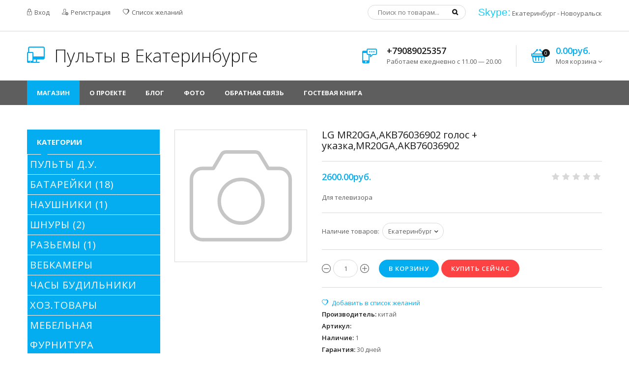

--- FILE ---
content_type: text/html; charset=UTF-8
request_url: http://pultekb.ru/shop/5780/desc/lg-mr20ga-akb76036902-golos-ukazka-mr20ga-akb76036902
body_size: 12715
content:
<html>
 <head>
 <meta charset="utf-8">
 <meta name="viewport" content="width=device-width, initial-scale=1, maximum-scale=1">
 
 <title>LG MR20GA,AKB76036902 голос + указка,MR20GA,AKB76036902</title>
 <link type="text/css" rel="StyleSheet" href="/_st/my.css" />
 
 <link rel='stylesheet' href='//fonts.googleapis.com/css?family=Open+Sans:300italic,400italic,600italic,700italic,800italic,700,300,600,800,400&subset=latin,cyrillic'>
 <link rel="stylesheet" href="/css/font-awesome.min.css">
 <link rel="stylesheet" href="/css/pe-media-icons.css">
 <link rel="stylesheet" href="/css/helper.css">
 <link rel="stylesheet" href="/css/animate.css"> 
 <link rel="stylesheet" href="/css/owl.carousel.css">
 <script>
 var _ucoz_uriId = '5780',
 _ucoz_pageId = 'entry',
 _ucoz_moduleId = 'shop',
 _ucoz_date = '18.01.2026';
 </script>
 
	<link rel="stylesheet" href="/.s/src/base.min.css" />
	<link rel="stylesheet" href="/.s/src/layer2.min.css" />

	<script src="/.s/src/jquery-1.12.4.min.js"></script>
	
	<script src="/.s/src/uwnd.min.js"></script>
	<script src="//s761.ucoz.net/cgi/uutils.fcg?a=uSD&ca=2&ug=999&isp=1&r=0.766763342472533"></script>
	<link rel="stylesheet" href="/.s/src/ulightbox/ulightbox.min.css" />
	<script src="/.s/src/ulightbox/ulightbox.min.js"></script>
	<script src="/.s/src/shop_utils.js"></script>
	<script async defer src="https://www.google.com/recaptcha/api.js?onload=reCallback&render=explicit&hl=ru"></script>
	<script>
/* --- UCOZ-JS-DATA --- */
window.uCoz = {"module":"shop","shop_price_separator":"","ver":1,"country":"US","language":"ru","mf":"0pult44","sh_curr_def":2,"site":{"id":"0pult44","host":"pult44.ucoz.ru","domain":"pultekb.ru"},"uLightboxType":1,"sign":{"3129":"Доступ запрещён. Истёк период сессии.","7253":"Начать слайд-шоу","10075":"Обязательны для выбора","7252":"Предыдущий","3300":"Ошибка","7254":"Изменить размер","5458":"Следующий","3238":"Опции","3125":"Закрыть","5255":"Помощник","3255":"Сохранить","210178":"Замечания","7287":"Перейти на страницу с фотографией.","7251":"Запрошенный контент не может быть загружен. Пожалуйста, попробуйте позже."},"sh_curr":{"2":{"rate":1,"code":"RUR","name":"Рубли","default":1,"dpos":0,"disp":"руб."}},"shop_price_f":["%01.2f",""],"sh_goods":{"5780":{"old_price":"0.00","price":"2600.00","imgs":["/.s/img/sh/nf150.svg"]}},"layerType":2,"ssid":"505514251477101423326"};
/* --- UCOZ-JS-CODE --- */

		function eRateEntry(select, id, a = 65, mod = 'shop', mark = +select.value, path = '', ajax, soc) {
			if (mod == 'shop') { path = `/${ id }/edit`; ajax = 2; }
			( !!select ? confirm(select.selectedOptions[0].textContent.trim() + '?') : true )
			&& _uPostForm('', { type:'POST', url:'/' + mod + path, data:{ a, id, mark, mod, ajax, ...soc } });
		}

		function updateRateControls(id, newRate) {
			let entryItem = self['entryID' + id] || self['comEnt' + id];
			let rateWrapper = entryItem.querySelector('.u-rate-wrapper');
			if (rateWrapper && newRate) rateWrapper.innerHTML = newRate;
			if (entryItem) entryItem.querySelectorAll('.u-rate-btn').forEach(btn => btn.remove())
		}
checkNumber_header = 'Замечания';
		checkNumber_err = 'Опции<ul>%err_msg%</ul>Обязательны для выбора';
function loginPopupForm(params = {}) { new _uWnd('LF', ' ', -250, -100, { closeonesc:1, resize:1 }, { url:'/index/40' + (params.urlParams ? '?'+params.urlParams : '') }) }
function reCallback() {
		$('.g-recaptcha').each(function(index, element) {
			element.setAttribute('rcid', index);
			
		if ($(element).is(':empty') && grecaptcha.render) {
			grecaptcha.render(element, {
				sitekey:element.getAttribute('data-sitekey'),
				theme:element.getAttribute('data-theme'),
				size:element.getAttribute('data-size')
			});
		}
	
		});
	}
	function reReset(reset) {
		reset && grecaptcha.reset(reset.previousElementSibling.getAttribute('rcid'));
		if (!reset) for (rel in ___grecaptcha_cfg.clients) grecaptcha.reset(rel);
	}
/* --- UCOZ-JS-END --- */
</script>

	<style>.UhideBlock{display:none; }</style><link rel="stylesheet" href="/_st/shop.css" /><script src="/.s/src/shop.js"></script><style>
				@font-face {
					font-family: "FontAwesome";
					font-style: normal;
					font-weight: normal;
					src: url("/.s/src/panel-v2/fonts/fontawesome-webfont.eot?#iefix&v=4.3.0") format("embedded-opentype"), url("/.s/src/panel-v2/fonts/fontawesome-webfont.woff2?v=4.3.0") format("woff2"), url("/.s/src/panel-v2/fonts/fontawesome-webfont.woff?v=4.3.0") format("woff"), url("/.s/src/panel-v2/fonts/fontawesome-webfont.ttf?v=4.3.0") format("truetype"), url("/.s/src/panel-v2/fonts/fontawesome-webfont.svg?v=4.3.0#fontawesomeregular") format("svg");
				}
			</style>
</head>
 <body id="body">
 <script src="/js/plugins.js"></script>
 <script src="/js/scripts.js"></script>
 
 <div id="loader"></div>
 <div id="wrapper">
 
 <!--U1AHEADER1Z--><div id="top" data-animated="fadeInUp">
 <div class="cnt oh">
 <div class="top-left oh">
 
 <a href="javascript:;" rel="nofollow" onclick="loginPopupForm(); return false;"><span class="pe-mi-lock"></span> Вход</a>
 <a href="/index/3"><span class="pe-mi-add-user"></span> Регистрация</a>
 
 <a href="/shop/wishlist"><span class="pe-mi-love"></span> Список желаний</a>
 </div>
 <div class="top-right oh">
 <div id="search">
 <form id="search-form" onsubmit="this.sfSbm.disabled=true" method="post" action="/shop/search">
 <input type="text" class="search_keyword" name="query" placeholder="Поиск по товарам...">
 <input type="submit" class="search_submit" value="" name="sfSbm">
 </form>
 </div>
<a><span style="font-size:16.0pt;font-family:Arial;color:#18ccf5">Skype:</span></a> <font color="#1882ed"><a href="skype:bvn230771" title="кликните для звонка по Skype в Екатеринбурге">Екатеринбург</a></font> <a> - </a> <span style="color: rgb(24, 130, 237);"><a href="skype:bvn23071971" title="кликните для звонка по Skype в Новоуральске ">Новоуральск</a></span>
 </div>
 </div>
 </div>

 <header id="header" data-animated="fadeInUp">
 <div class="cnt clr">
 <div id="logo" class="oh">
 <a href="/">
 <span class="pe-mi-devices"></span> Пульты в Екатеринбурге
 </a>
 </div>
 <div class="header-right">
 <div class="hPhone">
 <span class="hPhone-icon pe-mi-message"></span>
 <div class="hPhone-cnt">
 <b>+79089025357</b><br>
 Работаем ежедневно с 11.00 — 20.00
 </div>
 </div>
 
 <div class="hCart">
 <div id="shop-basket"><div class="hCart-icon">
 <span class="pe-mi-basket"></span>
 <i>0</i>
</div>
<div class="hCart-cnt">
 <div class="hCart-details">
 <span>0.00руб.</span><br>
 Моя корзина <i class="fa fa-angle-down"></i>
 </div>
 <div class="cart-body">
 
 Ваша корзина пуста
 
 </div>
</div>

<script language="Javascript"><!--
 var lock_buttons = 0;
 
 function clearBasket(){
 if(lock_buttons) return false; else lock_buttons = 1;
 var el = $('#shop-basket');
 if(el.length){ var g=document.createElement("div"); $(g).addClass('myWinGrid').attr("id",'shop-basket-fade').css({"left":"0","top":"0","position":"absolute","border":"#CCCCCC 1px solid","width":$(el).width()+'px',"height":$(el).height()+'px',"z-index":5}).hide().bind('mousedown',function(e){e.stopPropagation();e.preventDefault();_uWnd.globalmousedown();}).html('<div class="myWinLoad" style="margin:5px;"></div>'); $(el).append(g); $(g).show(); }
 _uPostForm('',{type:'POST',url:'/shop/basket',data:{'mode':'clear'}});
 ga_event('basket_clear');
 return false;
 }
 
 function removeBasket(id){
 if(lock_buttons) return false; else lock_buttons = 1;
 $('#basket-item-'+id+' .sb-func').removeClass('remove').addClass('myWinLoadS').attr('title','');
 _uPostForm('',{type:'POST',url:'/shop/basket',data:{'mode':'del', 'id':id}});
 return false;
 }
 
 function add2Basket(id,pref){
 if(lock_buttons) return false; else lock_buttons = 1;
 var opt = new Array();
 var err_msg = '';
 $('#b'+pref+'-'+id+'-basket').attr('disabled','disabled');
 $('#'+pref+'-'+id+'-basket').removeClass('done').removeClass('err').removeClass('add').addClass('wait').attr('title','');
 $('#'+pref+'-'+id+'-options-selectors').find('input:checked, select').each(function(){
 opt.push(this.id.split('-')[3]+(this.value !== '' ? '-'+this.value :''));
 
 if(this.value !== ''){
 opt.push(this.id.split('-')[3]+(this.value !== '' ? '-'+this.value :''));
 }else{
 err_msg += '<li>'+$(this).parent().parent().find('span.opt').html().replace(':', '')+'</li>';
 }
 });
 
 if(err_msg == ''){
 _uPostForm('',{type:'POST',url:'/shop/basket',data:{'mode':'add', 'id':id, 'pref':pref, 'opt':opt.join(':'), 'cnt':$('#q'+pref+'-'+id+'-basket').attr('value')}});
 ga_event('basket_add');
 }else{
 lock_buttons = 0;
 shop_alert('<div class="MyWinError">Опции<ul>'+err_msg+'</ul>обязательны для выбора</div>','Замечания','warning',350,100,{tm:8000,align:'left',icon:'//s19.ucoz.net/img/icon/warning.png', 'onclose': function(){ $('#b'+pref+'-'+id+'-basket').removeAttr('disabled'); $('#'+pref+'-'+id+'-basket').removeClass('wait').addClass('add'); }});
 }
 return false;
 }
 
 function buyNow(id,pref){
 if(lock_buttons) return false; else lock_buttons = 1;
 var opt = new Array();
 var err_msg = '';
 $('#b'+pref+'-'+id+'-buynow').attr('disabled','disabled');
 $('#'+pref+'-'+id+'-buynow').removeClass('done').removeClass('err').removeClass('now').addClass('wait').attr('title','');
 $('#'+pref+'-'+id+'-options-selectors').find('input:checked, select').each(function(){
 if(this.value !== ''){
 opt.push(this.id.split('-')[3]+'-'+this.value);
 }else{
 err_msg += '<li>'+$(this).parent().parent().find('span.opt').html().replace(':', '')+'</li>';
 }
 });
 if(err_msg == ''){
 _uPostForm('',{type:'POST',url:'/shop/basket',data:{'mode':'add', 'id':id, 'pref':pref, 'opt':opt.join(':'), 'cnt':$('#q'+pref+'-'+id+'-basket').attr('value'), 'now':1}});
 ga_event('basket_buynow');
 }else{
 lock_buttons = 0;
 shop_alert('<div class="MyWinError">Опции<ul>'+err_msg+'</ul>обязательны для выбора</div>','Замечания','warning',350,100,{tm:8000,align:'left',icon:'//s19.ucoz.net/img/icon/warning.png', 'onclose': function(){ $('#b'+pref+'-'+id+'-buynow').removeAttr('disabled'); $('#'+pref+'-'+id+'-buynow').removeClass('wait').addClass('add'); }});
 }
 
 return false;
 }
 //--></script></div>
 </div>
 
 </div>
 </div>
 </header><!--/U1AHEADER1Z-->
 
 <nav id="nav" data-animated="fadeInUp">
 <div class="cnt">
 <!-- <sblock_nmenu> -->
 <!-- <bc> --><div id="uNMenuDiv1" class="uMenuV"><ul class="uMenuRoot">
<li><a class=" uMenuItemA" href="/shop" ><span>МАГАЗИН</span></a></li>
<li><a  href="/index/0-2" ><span>О ПРОЕКТЕ</span></a></li>
<li><a  href="/blog" ><span>БЛОГ</span></a></li>
<li><a  href="/photo" ><span>ФОТО</span></a></li>
<li><a  href="/index/0-3" ><span>ОБРАТНАЯ СВЯЗЬ</span></a></li>
<li><a  href="/gb" ><span>ГОСТЕВАЯ КНИГА</span></a></li></ul></div><!-- </bc> -->
 <!-- </sblock_nmenu> -->
 <span class="menu-icon"><i class="fa fa-bars"></i> Меню сайта</span>
 </div>
 </nav>
 
 <div id="middle">
 <div class="cnt clr">
 
 <!-- <middle> -->
 <div id="content">
 <!-- <body> -->
 <div class="good-top oh">
 <div class="good-images">
 <script>
//['original_img_url','org_width','org_height','resized_img_url','res_width','res_height','img_alt','img_title']
var allEntImgs5780=[["/.s/img/sh/nf150.svg",0,0,"/.s/img/sh/nf150.svg",990,990,null,null,null,null,null]]</script>
 <script type="text/javascript">
 function _bldCont(indx){
 var bck=indx-1;var nxt=indx+1;
 if (bck<0){bck = allEntImgs5780.length-1;}
 if (nxt>=allEntImgs5780.length){nxt=0;}
 var imgs='';
 if (allEntImgs5780.length>1){
 for (var i=0;i<allEntImgs5780.length;i++){var img=i+1;
 if(allEntImgs5780[i][0].length<1){continue;}
 if (i==indx){imgs += '<b class="pgSwchA">'+img+'</b> ';}
 else {imgs += '<a class="pgSwch" href="javascript://" rel="nofollow" onclick="_bldCont('+i+');return false;">'+img+'</a> ';}
 }
 imgs = '<div align="center" style="padding:8px 0 5px 0;white-space:nowrap;overflow:auto;overflow-x:auto;overflow-y:hidden;"><a class="pgSwch" href="javascript://" rel="nofollow" onclick="_bldCont('+bck+');return false;">&laquo; Back</a> '+imgs+'<a class="pgSwch" href="javascript://" rel="nofollow" onclick="_bldCont('+nxt+');return false;">Next &raquo;</a> </div> ';}
 var hght = parseInt(allEntImgs5780[indx][2]); if ($.browser.msie) { hght += 28; };
 _picsCont = '<div id="_prCont" style="position:relative;"><img alt="" border="0" src="' + allEntImgs5780[indx][0] + '"/>'+imgs+'</div>';
 new _uWnd('wnd_prv', "Изображения товара", 10, 10, { waitimages:300000, autosizewidth:1, hideonresize:1, autosize:1, fadetype:1, closeonesc:1, align:'center', min:0, max:0, resize:1 }, _picsCont);
 }
 </script>
 
 <span class="item-new" data-date="20.03.2024">new</span>
 
 
 <img alt="" src="/.s/img/sh/nf150.svg" class="big gphoto" onclick="_bldCont1(5780, this.getAttribute('idx'));" id="ipreview" idx="0" title="Кликните для увеличения изображения">
 
 <div class="oh">
 
 
 
 
 
 
 
 
  
 </div>
 </div>
 <div class="good-info">
 <h1 class="good-title">LG MR20GA,AKB76036902 голос + указка,MR20GA,AKB76036902</h1>
 <div class="oh">
 <div class="good-price"><b><span class="id-good-5780-price">2600.00руб.</span></b> <s></s></div>
 <div class="good-rate">
 
		<style type="text/css">
			.u-star-rating-21 { list-style:none; margin:0px; padding:0px; width:105px; height:21px; position:relative; background: url('/img/rate2.png') top left repeat-x }
			.u-star-rating-21 li{ padding:0px; margin:0px; float:left }
			.u-star-rating-21 li a { display:block;width:21px;height: 21px;line-height:21px;text-decoration:none;text-indent:-9000px;z-index:20;position:absolute;padding: 0px;overflow:hidden }
			.u-star-rating-21 li a:hover { background: url('/img/rate2.png') left center;z-index:2;left:0px;border:none }
			.u-star-rating-21 a.u-one-star { left:0px }
			.u-star-rating-21 a.u-one-star:hover { width:21px }
			.u-star-rating-21 a.u-two-stars { left:21px }
			.u-star-rating-21 a.u-two-stars:hover { width:42px }
			.u-star-rating-21 a.u-three-stars { left:42px }
			.u-star-rating-21 a.u-three-stars:hover { width:63px }
			.u-star-rating-21 a.u-four-stars { left:63px }
			.u-star-rating-21 a.u-four-stars:hover { width:84px }
			.u-star-rating-21 a.u-five-stars { left:84px }
			.u-star-rating-21 a.u-five-stars:hover { width:105px }
			.u-star-rating-21 li.u-current-rating { top:0 !important; left:0 !important;margin:0 !important;padding:0 !important;outline:none;background: url('/img/rate2.png') left bottom;position: absolute;height:21px !important;line-height:21px !important;display:block;text-indent:-9000px;z-index:1 }
		</style><script>
			var usrarids = {};
			function ustarrating(id, mark) {
				if (!usrarids[id]) {
					usrarids[id] = 1;
					$(".u-star-li-"+id).hide();
					_uPostForm('', { type:'POST', url:`/shop/${ id }/edit`, data:{ a:65, id, mark, mod:'shop', ajax:'2' } })
				}
			}
		</script><ul id="uStarRating5780" class="uStarRating5780 u-star-rating-21" title="Рейтинг: 0.0/0">
			<li id="uCurStarRating5780" class="u-current-rating uCurStarRating5780" style="width:0%;"></li></ul>
 </div>
 </div>
 <div class="good-brief">
 Для телевизора
 </div>
 <div class="good-options">
 <ul class="shop-options" id="id-5780-options-selectors"><li id="id-5780-oitem-1">
						<span class="opt">Наличие товаров:</span>
						<span class="val"><select id="id-5780-oval-1" class="shop-options-s " onChange="shopChangeGoodsOpt('/shop/5780/desc/lg-mr20ga-akb76036902-golos-ukazka-mr20ga-akb76036902', 'id', '5780', this)"><option class="0" value="0" data-o-val="0">
							Екатеринбург
						</option><option class="0" value="1" data-o-val="0">
							Новоуральск
						</option></select></span>
					</li></ul>
 </div>
 <div class="good-buttons">
 <div class="to-basket oh"> 
 <input type="text" id="qid-5780-basket" value="1" size="3" onfocus="this.select()" oninput="return checkNumber(this, event, '1');"><input type="button" id="bid-5780-basket" onclick="add2Basket('5780','id');" value="В корзину">
 <input id="buy-now" type="button" onclick="buyNow('5780','id');" value="Купить сейчас">
 </div>
 </div>
 <div class="good-more">
 <div id="id-5780-wish" class="wish wadd" onclick="wishlist(this);" title="Добавить в список желаний"></div>
 <ul class="shop-options" id="id-5780-options">
 <li><span class="opt"><!--<s4379>-->Производитель<!--</s>-->:</span> <span class="val">китай</span></li>
 <li><span class="opt"><!--<s4749>-->Артикул<!--</s>-->:</span> <span class="val art"> </span></li>
 <li><span class="opt"><!--<s4377>-->Наличие<!--</s>-->:</span> <span class="val stock">1</span></li>
 <li><span class="opt"><!--<s4376>-->Гарантия<!--</s>-->:</span> <span class="val">30 дней</span></li>
 <li><span class="opt"><!--<s4750>-->Единица<!--</s>-->:</span> <span class="val">шт</span></li>
 
 
 Теги: <noindex><a href="/search/50FU-FDVB/" rel="nofollow" class="eTag">50FU-FDVB</a>, <a href="/search/HORION%2055FU-FDVB/" rel="nofollow" class="eTag">HORION 55FU-FDVB</a>, <a href="/search/ERGO%2055WUS9000/" rel="nofollow" class="eTag">ERGO 55WUS9000</a>, <a href="/search/LED-50UD71/" rel="nofollow" class="eTag">LED-50UD71</a>, <a href="/search/55WUS9000/" rel="nofollow" class="eTag">55WUS9000</a>, <a href="/search/65FU-FDVB/" rel="nofollow" class="eTag">65FU-FDVB</a>, <a href="/search/LG%20MR20GA/" rel="nofollow" class="eTag">LG MR20GA</a>, <a href="/search/55FU-FDVB/" rel="nofollow" class="eTag">55FU-FDVB</a>, <a href="/search/HORION%2050FU-FDVB/" rel="nofollow" class="eTag">HORION 50FU-FDVB</a>, <a href="/search/55UD81/" rel="nofollow" class="eTag">55UD81</a>, <a href="/search/50UD71/" rel="nofollow" class="eTag">50UD71</a>, <a href="/search/ERGO%2065WUS9000/" rel="nofollow" class="eTag">ERGO 65WUS9000</a>, <a href="/search/LED-55UD81/" rel="nofollow" class="eTag">LED-55UD81</a>, <a href="/search/MR20GA/" rel="nofollow" class="eTag">MR20GA</a>, <a href="/search/43WUS9000/" rel="nofollow" class="eTag">43WUS9000</a>, <a href="/search/AKB76036902/" rel="nofollow" class="eTag">AKB76036902</a>, <a href="/search/AKB76036902%20%D0%B3%D0%BE%D0%BB%D0%BE%D1%81%20%2B%20%D1%83%D0%BA%D0%B0%D0%B7%D0%BA%D0%B0/" rel="nofollow" class="eTag">AKB76036902 голос + указка</a>, <a href="/search/ERGO%2043WUS9000/" rel="nofollow" class="eTag">ERGO 43WUS9000</a>, <a href="/search/65WUS9000/" rel="nofollow" class="eTag">65WUS9000</a>, <a href="/search/HORION%2065FU-FDVB/" rel="nofollow" class="eTag">HORION 65FU-FDVB</a></noindex>
 </ul>
 </div>
 </div>
 </div>
 
 
 <div class="good-tabs">
 <div>
 <span>Описание</span>
 <span>Отзывы</span>
 <span>Изображения</span>
 </div>
 <ul>
 <li>
 <div>
<div style="display: inline !important; ">
<div style="display: inline !important; "><b><font size="3"><b><font size="3"><b><font size="3">Данный пульт подходит к следующим моделям телевизоров:</font></b></font></b></font></b></div>
</div>
<div><b><font size="3">ERGO 43WUS9000<br>ERGO 55WUS9000<br>ERGO 65WUS9000<br>HORION 50FU-FDVB<br>HORION 55FU-FDVB<br>HORION 65FU-FDVB<br>YASIN 50UD71<br>YASIN 55UD81<br>YASIN LED-50UD71<br>YASIN LED-55UD81<br></font></b></div>
</div>
 </li>
 <li>
 
 
 <table border="0" cellpadding="0" cellspacing="0" width="100%">
 <tr><td width="60%" height="25"><!--<s5183>-->Всего комментариев<!--</s>-->: <b>0</b></td><td align="right" height="25"></td></tr>
 <tr><td colspan="2"><script>
				function spages(p, link) {
					document.location.href = '/shop/5780/comm/lg-mr20ga-akb76036902-golos-ukazka-mr20ga-akb76036902'+(parseInt(p)>1 ? ';'+p : '');
				}
			</script>
			<div id="comments"></div>
			<div id="newEntryT"></div>
			<div id="allEntries"></div>
			<div id="newEntryB"></div><script>
			
		Object.assign(uCoz.spam ??= {}, {
			config : {
				scopeID  : 0,
				idPrefix : 'comEnt',
			},
			sign : {
				spam            : 'Спам',
				notSpam         : 'Не спам',
				hidden          : 'Спам-сообщение скрыто.',
				shown           : 'Спам-сообщение показано.',
				show            : 'Показать',
				hide            : 'Скрыть',
				admSpam         : 'Разрешить жалобы',
				admSpamTitle    : 'Разрешить пользователям сайта помечать это сообщение как спам',
				admNotSpam      : 'Это не спам',
				admNotSpamTitle : 'Пометить как не-спам, запретить пользователям жаловаться на это сообщение',
			},
		})
		
		uCoz.spam.moderPanelNotSpamClick = function(elem) {
			var waitImg = $('<img align="absmiddle" src="/.s/img/fr/EmnAjax.gif">');
			var elem = $(elem);
			elem.find('img').hide();
			elem.append(waitImg);
			var messageID = elem.attr('data-message-id');
			var notSpam   = elem.attr('data-not-spam') ? 0 : 1; // invert - 'data-not-spam' should contain CURRENT 'notspam' status!

			$.post('/index/', {
				a          : 101,
				scope_id   : uCoz.spam.config.scopeID,
				message_id : messageID,
				not_spam   : notSpam
			}).then(function(response) {
				waitImg.remove();
				elem.find('img').show();
				if (response.error) {
					alert(response.error);
					return;
				}
				if (response.status == 'admin_message_not_spam') {
					elem.attr('data-not-spam', true).find('img').attr('src', '/.s/img/spamfilter/notspam-active.gif');
					$('#del-as-spam-' + messageID).hide();
				} else {
					elem.removeAttr('data-not-spam').find('img').attr('src', '/.s/img/spamfilter/notspam.gif');
					$('#del-as-spam-' + messageID).show();
				}
				//console.log(response);
			});

			return false;
		};

		uCoz.spam.report = function(scopeID, messageID, notSpam, callback, context) {
			return $.post('/index/', {
				a: 101,
				scope_id   : scopeID,
				message_id : messageID,
				not_spam   : notSpam
			}).then(function(response) {
				if (callback) {
					callback.call(context || window, response, context);
				} else {
					window.console && console.log && console.log('uCoz.spam.report: message #' + messageID, response);
				}
			});
		};

		uCoz.spam.reportDOM = function(event) {
			if (event.preventDefault ) event.preventDefault();
			var elem      = $(this);
			if (elem.hasClass('spam-report-working') ) return false;
			var scopeID   = uCoz.spam.config.scopeID;
			var messageID = elem.attr('data-message-id');
			var notSpam   = elem.attr('data-not-spam');
			var target    = elem.parents('.report-spam-target').eq(0);
			var height    = target.outerHeight(true);
			var margin    = target.css('margin-left');
			elem.html('<img src="/.s/img/wd/1/ajaxs.gif">').addClass('report-spam-working');

			uCoz.spam.report(scopeID, messageID, notSpam, function(response, context) {
				context.elem.text('').removeClass('report-spam-working');
				window.console && console.log && console.log(response); // DEBUG
				response.warning && window.console && console.warn && console.warn( 'uCoz.spam.report: warning: ' + response.warning, response );
				if (response.warning && !response.status) {
					// non-critical warnings, may occur if user reloads cached page:
					if (response.warning == 'already_reported' ) response.status = 'message_spam';
					if (response.warning == 'not_reported'     ) response.status = 'message_not_spam';
				}
				if (response.error) {
					context.target.html('<div style="height: ' + context.height + 'px; line-height: ' + context.height + 'px; color: red; font-weight: bold; text-align: center;">' + response.error + '</div>');
				} else if (response.status) {
					if (response.status == 'message_spam') {
						context.elem.text(uCoz.spam.sign.notSpam).attr('data-not-spam', '1');
						var toggle = $('#report-spam-toggle-wrapper-' + response.message_id);
						if (toggle.length) {
							toggle.find('.report-spam-toggle-text').text(uCoz.spam.sign.hidden);
							toggle.find('.report-spam-toggle-button').text(uCoz.spam.sign.show);
						} else {
							toggle = $('<div id="report-spam-toggle-wrapper-' + response.message_id + '" class="report-spam-toggle-wrapper" style="' + (context.margin ? 'margin-left: ' + context.margin : '') + '"><span class="report-spam-toggle-text">' + uCoz.spam.sign.hidden + '</span> <a class="report-spam-toggle-button" data-target="#' + uCoz.spam.config.idPrefix + response.message_id + '" href="javascript:;">' + uCoz.spam.sign.show + '</a></div>').hide().insertBefore(context.target);
							uCoz.spam.handleDOM(toggle);
						}
						context.target.addClass('report-spam-hidden').fadeOut('fast', function() {
							toggle.fadeIn('fast');
						});
					} else if (response.status == 'message_not_spam') {
						context.elem.text(uCoz.spam.sign.spam).attr('data-not-spam', '0');
						$('#report-spam-toggle-wrapper-' + response.message_id).fadeOut('fast');
						$('#' + uCoz.spam.config.idPrefix + response.message_id).removeClass('report-spam-hidden').show();
					} else if (response.status == 'admin_message_not_spam') {
						elem.text(uCoz.spam.sign.admSpam).attr('title', uCoz.spam.sign.admSpamTitle).attr('data-not-spam', '0');
					} else if (response.status == 'admin_message_spam') {
						elem.text(uCoz.spam.sign.admNotSpam).attr('title', uCoz.spam.sign.admNotSpamTitle).attr('data-not-spam', '1');
					} else {
						alert('uCoz.spam.report: unknown status: ' + response.status);
					}
				} else {
					context.target.remove(); // no status returned by the server - remove message (from DOM).
				}
			}, { elem: elem, target: target, height: height, margin: margin });

			return false;
		};

		uCoz.spam.handleDOM = function(within) {
			within = $(within || 'body');
			within.find('.report-spam-wrap').each(function() {
				var elem = $(this);
				elem.parent().prepend(elem);
			});
			within.find('.report-spam-toggle-button').not('.report-spam-handled').click(function(event) {
				if (event.preventDefault ) event.preventDefault();
				var elem    = $(this);
				var wrapper = elem.parents('.report-spam-toggle-wrapper');
				var text    = wrapper.find('.report-spam-toggle-text');
				var target  = elem.attr('data-target');
				target      = $(target);
				target.slideToggle('fast', function() {
					if (target.is(':visible')) {
						wrapper.addClass('report-spam-toggle-shown');
						text.text(uCoz.spam.sign.shown);
						elem.text(uCoz.spam.sign.hide);
					} else {
						wrapper.removeClass('report-spam-toggle-shown');
						text.text(uCoz.spam.sign.hidden);
						elem.text(uCoz.spam.sign.show);
					}
				});
				return false;
			}).addClass('report-spam-handled');
			within.find('.report-spam-remove').not('.report-spam-handled').click(function(event) {
				if (event.preventDefault ) event.preventDefault();
				var messageID = $(this).attr('data-message-id');
				del_item(messageID, 1);
				return false;
			}).addClass('report-spam-handled');
			within.find('.report-spam-btn').not('.report-spam-handled').click(uCoz.spam.reportDOM).addClass('report-spam-handled');
			window.console && console.log && console.log('uCoz.spam.handleDOM: done.');
			try { if (uCoz.manageCommentControls) { uCoz.manageCommentControls() } } catch(e) { window.console && console.log && console.log('manageCommentControls: fail.'); }

			return this;
		};
	
			uCoz.spam.handleDOM();
		</script></td></tr>
 <tr><td colspan="2" align="center"></td></tr>
 <tr><td colspan="2" height="10"></td></tr>
 </table>
 
 
 
 <div align="center" class="commReg"><!--<s5237>-->Добавлять комментарии могут только зарегистрированные пользователи.<!--</s>--><br />[ <a href="/index/3"><!--<s3089>-->Регистрация<!--</s>--></a> | <a href="javascript:;" rel="nofollow" onclick="loginPopupForm(); return false;"><!--<s3087>-->Вход<!--</s>--></a> ]</div>
 
 
 </li>
 <li>
 <div class="shop-imgs with-clear">
 <img alt="" src="/.s/img/sh/nf150.svg" class="gphoto" onclick="_bldCont1(5780, this.getAttribute('idx'));" idx="0" title="Кликните для увеличения изображения">
 
 
 
 
 
 
 
 
 
 </div>
 </li>
 </ul>
 </div>
 
 
 
 
 
 <!-- </body> -->
 </div>
 
 <aside id="sidebar">
 
 <!--U1CATBLOCK1Z-->
 
 <div class="block">
 <div class="b-title">Категории</div>
 <div class="cat-blocks with-clear gTable" style="width:100%!important"><div id="blocks-rt-1" class="gTableTop" onclick="shopCatBlocks(this,'0pult44uShopC','gTableTop','gTableSubTop')"><input type="hidden" id="cid-p-1" class="cid-p" value="1">Пульты Д.У.</div><ul id="blocks-ch-1"><li class="forumNameTd"><a id="cat-id-2" href="/shop/pulty-d-u/aiwa">AIWA</a>&nbsp;<u class="forumDescr">(68)</u></li><li class="forumNameTd"><a id="cat-id-3" href="/shop/pulty-d-u/akai">AKAI</a>&nbsp;<u class="forumDescr">(103)</u></li><li class="forumNameTd"><a id="cat-id-5" href="/shop/pulty-d-u/akira">AKIRA</a>&nbsp;<u class="forumDescr">(89)</u></li><li class="forumNameTd"><a id="cat-id-4" href="/shop/pulty-d-u/avest">AVEST</a>&nbsp;<u class="forumDescr">(16)</u></li><li class="forumNameTd"><a id="cat-id-6" href="/shop/pulty-d-u/bbk">BBK</a>&nbsp;<u class="forumDescr">(143)</u></li><li class="forumNameTd"><a id="cat-id-7" href="/shop/pulty-d-u/beko">BEKO</a>&nbsp;<u class="forumDescr">(10)</u></li><li class="forumNameTd"><a id="cat-id-8" href="/shop/pulty-d-u/daewoo">DAEWOO</a>&nbsp;<u class="forumDescr">(91)</u></li><li class="forumNameTd"><a id="cat-id-10" href="/shop/pulty-d-u/elekta">ELEKTA</a>&nbsp;<u class="forumDescr">(9)</u></li><li class="forumNameTd"><a id="cat-id-11" href="/shop/pulty-d-u/elenberg">ELENBERG</a>&nbsp;<u class="forumDescr">(48)</u></li><li class="forumNameTd"><a id="cat-id-9" href="/shop/pulty-d-u/erisson">ERISSON</a>&nbsp;<u class="forumDescr">(64)</u></li><li class="forumNameTd"><a id="cat-id-13" href="/shop/pulty-d-u/funai">FUNAI</a>&nbsp;<u class="forumDescr">(15)</u></li><li class="forumNameTd"><a id="cat-id-12" href="/shop/pulty-d-u/goldstar">GOLDSTAR</a>&nbsp;<u class="forumDescr">(31)</u></li><li class="forumNameTd"><a id="cat-id-14" href="/shop/pulty-d-u/grundig">GRUNDIG</a>&nbsp;<u class="forumDescr">(11)</u></li><li class="forumNameTd"><a id="cat-id-15" href="/shop/pulty-d-u/hitachi">HITACHI</a>&nbsp;<u class="forumDescr">(62)</u></li><li class="forumNameTd"><a id="cat-id-16" href="/shop/pulty-d-u/horizont">HORIZONT</a>&nbsp;<u class="forumDescr">(22)</u></li><li class="forumNameTd"><a id="cat-id-17" href="/shop/pulty-d-u/hyundai">HYUNDAI</a>&nbsp;<u class="forumDescr">(111)</u></li><li class="forumNameTd"><a id="cat-id-18" href="/shop/pulty-d-u/jvc">JVC</a>&nbsp;<u class="forumDescr">(144)</u></li><li class="forumNameTd"><a id="cat-id-19" href="/shop/pulty-d-u/lg">LG</a>&nbsp;<u class="forumDescr">(345)</u></li><li class="forumNameTd"><a id="cat-id-47" href="/shop/pulty-d-u/mystery">MYSTERY</a>&nbsp;<u class="forumDescr">(14)</u></li><li class="forumNameTd"><a id="cat-id-49" href="/shop/pulty-d-u/nec">NEC</a>&nbsp;<u class="forumDescr">(1)</u></li><li class="forumNameTd"><a id="cat-id-31" href="/shop/pulty-d-u/orion">ORION</a>&nbsp;<u class="forumDescr">(39)</u></li><li class="forumNameTd"><a id="cat-id-32" href="/shop/pulty-d-u/panasonic">PANASONIC</a>&nbsp;<u class="forumDescr">(269)</u></li><li class="forumNameTd"><a id="cat-id-33" href="/shop/pulty-d-u/philips">PHILIPS</a>&nbsp;<u class="forumDescr">(178)</u></li><li class="forumNameTd"><a id="cat-id-50" href="/shop/pulty-d-u/polar">POLAR</a>&nbsp;<u class="forumDescr">(23)</u></li><li class="forumNameTd"><a id="cat-id-51" href="/shop/pulty-d-u/rekord">REKORD</a>&nbsp;<u class="forumDescr">(4)</u></li><li class="forumNameTd"><a id="cat-id-34" href="/shop/pulty-d-u/rolsen">ROLSEN</a>&nbsp;<u class="forumDescr">(66)</u></li><li class="forumNameTd"><a id="cat-id-36" href="/shop/pulty-d-u/rubin">RUBIN</a>&nbsp;<u class="forumDescr">(21)</u></li><li class="forumNameTd"><a id="cat-id-35" href="/shop/pulty-d-u/samsung">SAMSUNG</a>&nbsp;<u class="forumDescr">(256)</u></li><li class="forumNameTd"><a id="cat-id-38" href="/shop/pulty-d-u/sanyo">SANYO</a>&nbsp;<u class="forumDescr">(24)</u></li><li class="forumNameTd"><a id="cat-id-39" href="/shop/pulty-d-u/sharp">SHARP</a>&nbsp;<u class="forumDescr">(126)</u></li><li class="forumNameTd"><a id="cat-id-40" href="/shop/pulty-d-u/shivaki">SHIVAKI</a>&nbsp;<u class="forumDescr">(39)</u></li><li class="forumNameTd"><a id="cat-id-41" href="/shop/pulty-d-u/sokol">SOKOL</a>&nbsp;<u class="forumDescr">(5)</u></li><li class="forumNameTd"><a id="cat-id-42" href="/shop/pulty-d-u/sony">SONY</a>&nbsp;<u class="forumDescr">(160)</u></li><li class="forumNameTd"><a id="cat-id-43" href="/shop/pulty-d-u/supra">SUPRA</a>&nbsp;<u class="forumDescr">(47)</u></li><li class="forumNameTd"><a id="cat-id-44" href="/shop/pulty-d-u/thomson">THOMSON</a>&nbsp;<u class="forumDescr">(21)</u></li><li class="forumNameTd"><a id="cat-id-45" href="/shop/pulty-d-u/toshiba">TOSHIBA</a>&nbsp;<u class="forumDescr">(45)</u></li><li class="forumNameTd"><a id="cat-id-53" href="/shop/pulty-d-u/vestel">VESTEL</a>&nbsp;<u class="forumDescr">(8)</u></li><li class="forumNameTd"><a id="cat-id-52" href="/shop/pulty-d-u/vitjaz">ВИТЯЗЬ</a>&nbsp;<u class="forumDescr">(4)</u></li><li class="forumNameTd"><a id="cat-id-55" href="/shop/pulty-d-u/pulty-dlja-avtomagnitol">Пульты для автомагнитол</a>&nbsp;<u class="forumDescr">(2)</u></li><li class="forumNameTd"><a id="cat-id-46" href="/shop/pulty-d-u/universalnye">УНИВЕРСАЛЬНЫЕ</a>&nbsp;<u class="forumDescr">(54)</u></li><li class="forumNameTd"><a id="cat-id-48" href="/shop/pulty-d-u/sputnikovoe-tv">СПУТНИКОВОЕ TV</a>&nbsp;<u class="forumDescr">(209)</u></li><li class="forumNameTd"><a id="cat-id-54" href="/shop/pulty-d-u/raznye">РАЗНЫЕ</a>&nbsp;<u class="forumDescr">(162)</u></li></ul><div id="blocks-rt-37" class="gTableTop" onclick="location.href='/shop/batarejki'"><input type="hidden" id="cid-p-37" class="cid-p" value="1">Батарейки&nbsp;<u class="forumDescr">(18)</u></div><ul id="blocks-ch-37"></ul><div id="blocks-rt-22" class="gTableTop" onclick="location.href='/shop/naushniki'"><input type="hidden" id="cid-p-22" class="cid-p" value="1">Наушники&nbsp;<u class="forumDescr">(1)</u></div><ul id="blocks-ch-22"></ul><div id="blocks-rt-23" class="gTableTop" onclick="location.href='/shop/shnury'"><input type="hidden" id="cid-p-23" class="cid-p" value="1">Шнуры&nbsp;<u class="forumDescr">(2)</u></div><ul id="blocks-ch-23"></ul><div id="blocks-rt-24" class="gTableTop" onclick="location.href='/shop/razemy'"><input type="hidden" id="cid-p-24" class="cid-p" value="1">Разьемы&nbsp;<u class="forumDescr">(1)</u></div><ul id="blocks-ch-24"></ul><div id="blocks-rt-25" class="gTableTop" onclick="location.href='/shop/vebkamery'"><input type="hidden" id="cid-p-25" class="cid-p" value="1">Вебкамеры</div><ul id="blocks-ch-25"></ul><div id="blocks-rt-26" class="gTableTop" onclick="location.href='/shop/chasy-budilniki'"><input type="hidden" id="cid-p-26" class="cid-p" value="1">Часы будильники</div><ul id="blocks-ch-26"></ul><div id="blocks-rt-27" class="gTableTop" onclick="location.href='/shop/khoz-tovary'"><input type="hidden" id="cid-p-27" class="cid-p" value="1">Хоз.товары</div><ul id="blocks-ch-27"></ul><div id="blocks-rt-28" class="gTableTop" onclick="location.href='/shop/mebelnaja-furnitura'"><input type="hidden" id="cid-p-28" class="cid-p" value="1">Мебельная фурнитура</div><ul id="blocks-ch-28"></ul><div id="blocks-rt-29" class="gTableTop" onclick="location.href='/shop/igrushki'"><input type="hidden" id="cid-p-29" class="cid-p" value="1">Игрушки</div><ul id="blocks-ch-29"></ul><div id="blocks-rt-30" class="gTableTop" onclick="location.href='/shop/suveniry'"><input type="hidden" id="cid-p-30" class="cid-p" value="1">Сувениры</div><ul id="blocks-ch-30"></ul></div>
 </div>
 
 <!--/U1CATBLOCK1Z-->
 
 <!--U1CLEFTER1Z--><!-- <block1> -->

<!-- </block1> -->

<!-- <block2> -->

<div class="block">
 <div class="b-title"><!-- <bt> --><!--<s5158>-->Вход на сайт<!--</s>--><!-- </bt> --></div>
 <div class="b-body">
 <!-- <bc> -->
		<script>
		sendFrm549082 = function( form, data = {} ) {
			var o   = $('#frmLg549082')[0];
			var pos = _uGetOffset(o);
			var o2  = $('#blk549082')[0];
			document.body.insertBefore(o2, document.body.firstChild);
			$(o2).css({top:(pos['top'])+'px',left:(pos['left'])+'px',width:o.offsetWidth+'px',height:o.offsetHeight+'px',display:''}).html('<div align="left" style="padding:5px;"><div class="myWinLoad"></div></div>');
			_uPostForm(form, { type:'POST', url:'/index/sub/', data, error:function() {
				$('#blk549082').html('<div align="left" style="padding:10px;"><div class="myWinLoadSF" title="Невозможно выполнить запрос, попробуйте позже"></div></div>');
				_uWnd.alert('<div class="myWinError">Невозможно выполнить запрос, попробуйте позже</div>', '', {w:250, h:90, tm:3000, pad:'15px'} );
				setTimeout("$('#blk549082').css('display', 'none');", '1500');
			}});
			return false
		}
		
		</script>

		<div id="blk549082" style="border:1px solid #CCCCCC;position:absolute;z-index:82;background:url('/.s/img/fr/g.gif');display:none;"></div>

		<form id="frmLg549082" class="login-form local-auth" action="/index/sub/" method="post" onsubmit="return sendFrm549082(this)" data-submitter="sendFrm549082">
			
			
			<table border="0" cellspacing="1" cellpadding="0" width="100%">
			
			<tr><td class="login-form-label" width="20%" nowrap="nowrap">Логин:</td>
				<td class="login-form-val" ><input class="loginField" type="text" name="user" value="" size="20" autocomplete="username" style="width:100%;" maxlength="50"/></td></tr>
			<tr><td class="login-form-label">Пароль:</td>
				<td class="login-form-val"><input class="loginField" type="password" name="password" size="20" autocomplete="password" style="width:100%" maxlength="32"/></td></tr>
				
			</table>
			<table border="0" cellspacing="1" cellpadding="0" width="100%">
			<tr><td nowrap>
					<input id="rementry" type="checkbox" name="rem" value="1" checked="checked"/><label for="rementry">запомнить</label>
					</td>
				<td style="text-align:end" valign="top"><input class="loginButton" name="sbm" type="submit" value="Вход"/></td></tr>
			<tr><td class="login-form-links" colspan="2"><div style="text-align:center;"><a href="javascript:;" rel="nofollow" onclick="new _uWnd('Prm','Напоминание пароля',300,130,{ closeonesc:1 },{url:'/index/5'});return false;">Забыл пароль</a> | <a href="/index/3">Регистрация</a></div></td></tr>
			</table>
			
			<input type="hidden" name="a"    value="2" />
			<input type="hidden" name="ajax" value="1" />
			<input type="hidden" name="rnd"  value="082" />
			
			
		</form><!-- </bc> -->
 </div>
 </div>

<!-- </block2> -->

<!-- <block3> -->

<div class="block">
 <div class="b-title"><!-- <bt> --><!--<s3163>-->Поиск<!--</s>--><!-- </bt> --></div>
 <div class="b-body">
 <div align="center"><!-- <bc> -->
		<div class="searchForm">
			<form onsubmit="this.sfSbm.disabled=true" method="get" style="margin:0" action="/search/">
				<div align="center" class="schQuery">
					<input type="text" name="q" maxlength="30" size="20" class="queryField" />
				</div>
				<div align="center" class="schBtn">
					<input type="submit" class="searchSbmFl" name="sfSbm" value="Найти" />
				</div>
				<input type="hidden" name="t" value="0">
			</form>
		</div><!-- </bc> --></div>
 </div>
 </div>

<!-- </block3> -->

<!-- <block4> -->

<!-- </block4> -->

<!-- <block6> -->

<!-- </block6> --><!--/U1CLEFTER1Z-->
 
 <!--U1LBANNER1Z--><div class="block sidebar-banner">
 <a href="#"><img src="/img/banner2.jpg" alt=""></a>
 </div><!--/U1LBANNER1Z-->
 
 </aside>
 <!-- </middle> -->
 </div>
 </div>
 
 <footer id="footer" data-animated="fadeInUp">
 <!--U1BFOOTER1Z--><div class="footer-top">
 <div class="cnt clr">
 <div class="col4">
 <div class="footer-block oh">
 <h4>О магазине</h4>
Наша компания предлагает по приемлимым ценам. Пульты дистанционного управления, батарейки, наушники, карты памяти, USB Flesh, шнуры, разъёмы, зарядки, аксессуары для автоэлектроники.
 <br><br>
 </div>
 </div>
 <div class="col4">
 <div class="footer-block oh">
 <h4>Контакты</h4>
 Ектеринбург ул.Пехотинцев 9
 Новоуральск ул.Октябрьская 6/Б
<div><span style="font-size:11.0pt;font-family:Arial;color:#18ccf5">Skype:</span><a href="skype:bvn230771">Пульты в Екатеринбурге</a></div>
<div><span style="font-size:11.0pt;font-family:Arial;color:#18ccf5">Skype:</span><a href="skype:bvn23071971">Пульты в Новоуральске</a></div>
 Телефон: <b>+7 908-90-25-357</b><br>
 E-mail: <b><a href="pultekb@yandex.ru">pultekb@yandex.ru</a></b>
<br><br>
 <a class="soc" href="#"><span class="fa fa-facebook"></span></a>
 <a class="soc" href="#"><span class="fa fa-twitter"></span></a>
 <a class="soc" href="#"><span class="fa fa-tumblr"></span></a>
 <a class="soc" href="#"><span class="fa fa-linkedin"></span></a>
 </div>
 </div>
 <div class="col4">
 <div class="footer-block oh">
 <h4>Информация</h4>
 <ul>
 <li><a href="#">Доставка и возврат</a></li>
 <li><a href="#">Безопасные покупки</a></li>
 <li><a href="#">Международные перевозки</a></li>
 <li><a href="#">Партнеры</a></li>
 <li><a href="#">Группа продаж</a></li>
 </ul>
 </div>
 </div>
 <div class="col4">
 <div class="footer-block oh">
 <h4>мой аккаунт</h4>
 <ul>
 
 <li><a href="javascript:;" rel="nofollow" onclick="loginPopupForm(); return false;">Вход</a></li>
 <li><a href="/index/3">Регистрация</a></li>
 
 <li><a href="/shop/checkout">Моя корзина</a></li>
 <li><a href="/shop/wishlist">Cписок желаний</a></li>
 </ul>
 </div>
 </div>
 </div>
 </div>
 <div class="bottom cnt clr">
 <div class="payments oh">
 <span><img src="/img/payment-1.png" alt="VISA"></span>
 <span><img src="/img/payment-2.png" alt="MasterCard"></span>
 <span><img src="/img/payment-3.png" alt="Maestro"></span>
 <span><img src="/img/payment-5.png" alt="PayPal"></span>
 <span><img src="/img/payment-4.png" alt="AmericanExpress"></span>
 </div>
 <div class="copyrights">
 <!-- <copy> -->Copyright MyCorp &copy; 2026<!-- </copy> --> . Пульты: <a href="http://pultinovouralsk.ru/" title="Пульты в Новоуральске" target="_blank">Новоуральск</a>
 </div>
 </div><!--/U1BFOOTER1Z-->
 </footer>
 </div> 
 </body>
</html>
<!-- 0.09029 (s761) -->

--- FILE ---
content_type: text/css
request_url: http://pultekb.ru/_st/my.css
body_size: 6649
content:
::selection {
 color: #fff;
}
::-moz-selection {
 color: #fff;
}
@-moz-document url-prefix(){
 select {
 background-image: none !important;
 }
}
html, body {
 margin: 0;
 padding: 0;
 height: 100%;
}
textarea, input {
 outline: none;
 resize: none;
 box-sizing: border-box;
}
img, a img {
 border: none;
 outline: none;
}
a {
 text-decoration: none;
 color: #5e5e5e;
 transition: all .3s ease;
}
hr {
 border: none;
 height: 1px;
 background: #d8d8d8;
}
body {
 font-size: 13px;
 line-height: 22px;
 color: #5e5e5e;
 font-weight: 400;
 font-family: 'Open Sans';
}
h1, h2, h3, h4, h5, h6 {
 margin: 0 0 22px;
 padding: 0;
 font-weight: 600;
 line-height: 22px;
 color: #1a1a1a;
}

h1 {font-size: 20px;}
h2 {font-size: 18px;}
h3 {font-size: 16px;}
h4 {font-size: 15px;}
h5 {font-size: 14px;}
h6 {font-size: 13px;}

aside ul, aside ol, aside li {
 margin: 0;
 padding: 0;
 list-style: none;
 list-style-type: none;
}

textarea {
 overflow: auto;
 border: 1px solid #d8d8d8;
 background: #fff;
 color: #5e5e5e;
 line-height: 22px;
 min-height: 36px;
 padding: 7px 20px;
 font-size: 13px;
 font-family: 'Open Sans';
 border-radius: 18px;
 box-sizing: border-box;
}

input[type="text"],
input[type="password"],
input[type="email"],
input[type="tel"],
input[type="url"] {
 border: 1px solid #d8d8d8;
 background: #fff;
 color: #5e5e5e;
 line-height: 22px;
 height: 36px;
 padding: 7px 20px;
 font-family: 'Open Sans';
 font-size: 13px;
 background: #fff;
 border-radius: 30px;
 box-sizing: border-box;
 transition: all .2s ease;
}


input[type="button"],
input[type="submit"],
input[type="reset"],
button {
 border: none;
 color: #fff;
 line-height: 22px;
 height: 36px;
 padding: 7px 20px;
 font-weight: 400;
 font-family: 'Open Sans';
 font-size: 13px;
 cursor: pointer;
 border-radius: 30px;
 text-transform: uppercase;
 font-weight: 600;
 letter-spacing: 1px;
 box-sizing: border-box;
 transition: all .3s ease;
}
input[type="button"]:hover,
input[type="submit"]:hover,
input[type="reset"]:hover,
button:hover {
 background: #1a1a1a;
}

select {
 border: 1px solid #d8d8d8;
 background: #fff;
 color: #5e5e5e;
 cursor: pointer;
 font-size: 13px;
 font-family: 'Open Sans';
 line-height: 22px;
 height: 34px;
 padding: 5px 24px 5px 10px;
 background-image: url('/img/select.png');
 background-position: right center;
 background-repeat: no-repeat;
 line-height: 1em;
 text-indent: 1px;
 text-overflow: '';
 -ms-appearance: none;
 -webkit-appearance: none;
 -moz-appearance: none;
 appearance: none;
 border-radius: 34px;
}
select::-ms-expand {
 display: none;
}
select:focus {
 outline: none;
}

p {
 margin: 0;
 padding: 0;
}
b {
 font-weight: 600;
}

.oh {
 overflow: hidden;
}
.cnt {
 width: 1170px;
 margin: 0 auto;
}
.clr:after {
 content: '';
 display: block;
 clear: both;
}

.col2 {width: 48.717948716%;}
.col3 {width: 31.623931622%;}
.col4 {width: 23.076923075%;}


.col2, .col3, .col4 {
 margin-bottom: 30px;
 margin-right: 2.564102563%;
 float: left;
}
.col2:nth-child(2n), .col3:nth-child(3n), .col4:nth-child(4n) {
 margin-right: 0;
}

.col2:nth-child(2n+1), .col3:nth-child(3n+1), .col4:nth-child(4n+1) {
 clear: left;
}
.col2 *, .col3 *, .col4 * {
 max-width: 100%;
}

#wrapper {
 overflow: hidden;
 min-height: 600px;
}


#loader {
 position: fixed;
 background: #fff url(/img/loader.gif) center no-repeat;
 width: 100%;
 height: 100%;
 z-index: 9991;
}

#top {
 border-bottom: 1px solid #d8d8d8;
}
.top-left {
 float: left;
 padding: 14px 0;
}
.top-left a {
 display: block;
 float: left;
 margin-right: 25px;
 box-sizing: border-box;
}
.top-left a span {
 padding-right: 2px;
}

.top-right {
 float: right;
 padding: 10px 0;
 line-height: 30px;
}
.soc {
 display: inline-block;
 line-height: 30px;
 width: 30px;
 text-align: center;
 border-radius: 30px;
 box-shadow: inset 0 0 0 1px #d8d8d8;
 background: #fff;
}
.soc:hover {
 color: #fff;
}
.top-right .soc {
 float: left;
 margin-left: 5px;
}
#search {
 float: left;
 margin-right: 25px;
 position: relative;
 width: 200px;
}
.search_submit {
 font-family: 'FontAwesome' !important;
 position: absolute;
 top: 0;
 right: 0;
 background: none !important;
 color: #1a1a1a !important;
 z-index: 2;
 padding: 0 15px !important;
}
.search-form {
 width: 200px;
 position: relative;
}
input[type="text"].search_keyword {
 width: 100%;
 padding-right: 40px !important;
 padding-top: 4px;
 padding-bottom: 4px;
 height: 30px;
}
input[type="submit"].search_submit {
 padding-top: 4px;
 padding-bottom: 4px;
 height: 30px;
}
#header {
 height: 100px;
 position: relative;
 z-index: 100;
}
#logo {
 float: left;
 height: 100px;
 line-height: 100px;
}
#logo a {
 font-size: 36px;
 color: #1a1a1a;
 font-weight: 300;
}
#logo a span {
 padding-right: 10px;
}
.header-right {
 float: right;
 padding: 28px 0;
 box-sizing: border-box;
 height: 100px;
}
.hPhone {
 float: left;
 padding-right: 30px;
 margin-right: 30px;
 border-right: 1px solid #d8d8d8;
 height: 44px;
}
.hPhone-icon {
 float: left;
 font-size: 30px;
 line-height: 44px !important;
}
.hPhone-cnt {
 margin-left: 50px;
}
.hPhone-cnt b {
 color: #1a1a1a;
 font-size: 18px;
 font-weight: 600;
}
#shop-basket {
 margin-bottom: -28px;
 padding-bottom: 28px;
}
.hCart {
 float: left;
}
.hCart-icon {
 float: left; 
 position: relative;
 padding-right: 8px;
}
.hCart-icon span {
 font-size: 30px;
 line-height: 44px !important;
}
.hCart-icon i {
 display: block;
 font-style: normal;
 color: #fff;
 background: #1a1a1a;
 font-size: 10px;
 text-align: center;
 width: 16px;
 height: 16px;
 line-height: 16px;
 border-radius: 16px;
 position: absolute;
 top: 8px;
 right: 0;
}
.hCart-cnt {
 margin-left: 50px;
}
.hCart-details > span {
 font-size: 18px;
 font-weight: 600;
}
.hCart-details {
 cursor: pointer;
}
#nav {
 height: 50px;
 background: #5e5e5e;
 position: relative;
 z-index: 99;
}
.cart-body {
 position: absolute;
 /* top: 72px; */
 top: 150px;
 right: -9999px;
 opacity: 0;
 background: #fff;
 border: 1px solid #d8d8d8;
 padding: 20px;
 width: 270px;
 box-sizing: border-box;
 transition: top .3s ease, opacity .3s ease;
}
#shop-basket.opened .cart-body {
 top: 72px;
 opacity: 1;
 right: 0;
}
.cart-body ul, .cart-body ul li {
 margin: 0;
 padding: 0;
 list-style: none;
 overflow: hidden;
}
.cart-body ul li {
 margin-bottom: 10px;
 padding-bottom: 10px;
 border-bottom: 1px solid #d8d8d8;
 position: relative;
 min-height: 50px;
 padding-left: 70px;
 padding-right: 20px;
 line-height: 18px;
}
.cart-body ul li img {
 position: absolute;
 left: 0;
 top: 0;
 width: 48px;
 border: 1px solid #d8d8d8;
}
.cart-body ul li b {
 display: inline-block;
 padding-top: 5px;
}
.cart-body ul li .pe-mi-error {
 position: absolute;
 top: 1px;
 right: 0;
 font-size: 16px;
 cursor: pointer;
 transition: all .3s ease;
}
.cart-body ul li .pe-mi-error:hover {
 color: #1a1a1a;
}
.cart-body b {
 color: #1a1a1a;
}
.order-amount {
 display: block;
 padding-bottom: 10px;
 border-bottom: 1px solid #d8d8d8;
 margin-bottom: 10px;
}

#home-page {
 padding-top: 30px;
 padding-bottom: 50px;
}

.slider-wrap {
 width: 74.358974357%;
 float: left;
 position: relative;
 background: #f6f6f6;
 overflow: hidden;
}
.slider-wrap:after {
 content: '';
 display: block;
 padding-top: 45.977011493%;
}
.slider, .slide {
 position: absolute;
 top: 0;
 left: 0;
 width: 100%;
 height: 100%;
 overflow: hidden;
}
.slide {
 background-position: center;
 background-size: cover;
}
.slide-text {
 width: 55%;
 padding: 90px 0 0 70px;
 box-sizing: border-box;
}
.st-big {
 font-size: 36px;
 line-height: 36px;
 color: #1a1a1a;
 text-transform: uppercase;
 font-weight: 700;
 letter-spacing: 2px;
 display: block;
}
.st-color {
 display: block;
 font-size: 16px;
 margin-bottom: 22px;
}
.st-small {
 display: block;
 margin-bottom: 30px;
}
.st-white {
 color: #fff;
}
.button {
 display: inline-block;
 line-height: 36px;
 padding: 0 30px;
 color: #fff !important;
 font-weight: 13px;
 text-transform: uppercase;
 letter-spacing: 1px;
 font-weight: 700;
 border-radius: 36px;
}
.button:hover {
 background: #1a1a1a;
}
span.slide-arrow {
 display: block;
 width: 40px;
 height: 40px;
 line-height: 40px;
 font-size: 18px;
 text-align: center;
 color: #fff;
 background: rgba(0, 0, 0, 0.5);
 position: absolute;
 top: 50%;
 margin-top: -20px;
 cursor: pointer;
 transition: all .3s ease;
}
span.slide-arrow.fa-angle-left {left: -50px;}
span.slide-arrow.fa-angle-right {right: -50px;}
.slider-wrap:hover span.slide-arrow.fa-angle-left {left: 0;}
.slider-wrap:hover span.slide-arrow.fa-angle-right {right: 0;}

.icon-blocks {
 float: right;
 width: 23.076923075%;
}
.icon-block {
 padding: 20px;
 box-shadow: inset 0 0 0 2px #d8d8d8;
 overflow: hidden;
 margin-bottom: 30px;
 transition: all .3s ease;
}
.icon-block > span {
 display: block;
 float: right;
 font-size: 36px;
 width: 36px;
 height: 36px;
 line-height: 36px;
 color: #1a1a1a;
}
.icon-block h3 {
 margin-right: 50px;
 font-size: 15px;
 text-transform: uppercase;
 margin-bottom: 15px;
}
.icon-block p {
 margin-right: 50px;
 line-height: 18px;
}
.icon-block * {
 transition: all .3s ease;
}
.icon-block:hover * {
 color: #fff;
}
.icon-block:last-child {
 margin-bottom: 0;
}
.mbbb {
 padding-bottom: 30px;
 margin-bottom: 30px;
 border-bottom: 1px solid #d8d8d8;
}
.new-goods {
 padding-bottom: 8px; 
}
.title {
 position: relative;
 font-size: 18px;
 text-transform: uppercase;
}
.title .arrow {
 position: absolute;
 top: 0;
 display: block;
 width: 24px;
 height: 24px;
 line-height: 24px;
 box-shadow: inset 0 0 0 1px #d8d8d8;
 text-align: center;
 border-radius: 24px;
 cursor: pointer;
 font-size: 14px;
 transition: all .3s ease;
}
.title .arrow:hover {
 color: #fff;
}
.title .arrow.fa-angle-left {right: 29px;}
.title .arrow.fa-angle-right {right: 0;}

.list-item {
 padding: 20px;
 box-sizing: border-box;
 box-shadow: inset 0 0 0 1px #d8d8d8;
 transition: all .3s ease;
 margin-top: 8px;
 margin-bottom: 22px;
 position: relative;
}
.list-item * {
 max-width: 100%;
}
.item-link {
 display: block;
 line-height: 0;
 position: relative;
 margin-bottom: 20px;
 text-align: center;
}
.item-link img {
 transition: all .3s ease;
}
.item-link:before {
 content: '';
 display: block;
 width: 100px;
 height: 1px;
 background: #1a1a1a;
 position: absolute;
 top: 50%;
 left: 50%;
 margin-left: -50px;
 z-index: 2;
 opacity: 0;
 transition: all .3s ease;
}
.item-link:after {
 content: '';
 display: block;
 width: 1px;
 height: 100px;
 background: #1a1a1a;
 position: absolute;
 top: 50%;
 left: 50%;
 margin-top: -50px;
 z-index: 2;
 opacity: 0;
 transition: all .3s ease;
}
.item-link:hover img {
 opacity: 0.3;
}
.item-link:hover:after,
.item-link:hover:before {
 opacity: 1;
}

.item-new, .item-sale {
 display: block;
 position: absolute;
 font-size: 10px;
 font-weight: 700;
 text-transform: uppercase;
 color: #fff;
 z-index: 3;
 padding: 0 10px;
 line-height: 24px;
 border-radius: 3px;
 top: 20px;
}
.item-new {
 background: #fc4242;
 left: 20px;
 display: none;
}
.item-sale {
 background: #f7b61b;
 right: 20px;
}
.item-cat {
 font-size: 11px;
 color: #a7a7a7;
}
.item-name {
 display: block;
 margin-top: 10px;
 line-height: 18px;
 font-size: 15px;
 color: #1a1a1a;
 min-height: 36px;
}
.item-price {
 margin-top: 10px;
}
.item-price b {
 font-size: 15px;
}
.item-price s {
 color: #a7a7a7;
 padding-left: 2px;
}
.button {
 display: inline-block;
 line-height: 36px;
 padding: 0 30px;
 font-weight: 700;
 color: #fff;
 border-radius: 36px;
 transition: all .3s ease;
}
.button:hover {
 background: #1a1a1a;
}
.item-add {
 text-align: center;
 margin-top: 20px;
}
.owl-item {
 padding-left: 30px;
 box-sizing: border-box;
}
.goods-carousel {
 margin-left: -30px;
}
.banner {
 line-height: 0;
}
.banner * {
 max-width: 100%;
}
.banner img {
 transition: all .3s ease;
}
.banner:hover img {
 opacity: 0.7;
}
.bestsellers {padding-bottom: 8px;}
.tCats {
 margin-bottom: -40px;
}
.tCat {
 margin-bottom: 40px;
}
.tCat > img {
 float: right;
 width: 75px;
}
.tCat > h5 {
 margin-right: 90px;
 text-transform: uppercase;
 font-size: 13px;
 margin-bottom: 10px;
}
.tCat > p {
 margin-right: 90px;
}
.tCat > p > a {
 display: inline-block;
 margin-top: 10px;
}
.tCat > p > a:hover {
 text-decoration: underline;
}

#go-top {
 display: block;
 position: fixed;
 width: 36px;
 height: 36px;
 line-height: 36px;
 z-index: 9999;
 bottom: 22px;
 right: 22px;
 border-radius: 40px;
 text-align: center;
 color: #fff;
 font-size: 16px;
 cursor: pointer;
 transition: all .3s ease;
}
#go-top:hover {
 background: #1a1a1a;
}

#footer {}

.footer-top {
 background: #f6f6f6;
 border-top: 1px solid #d8d8d8;
 border-bottom: 1px solid #d8d8d8;
 padding-top: 50px;
 padding-bottom: 20px;
}
.footer-block > h4 {
 font-size: 15px;
 text-transform: uppercase;
}
.footer-block b {
 color: #1a1a1a;
}
.footer-block b a {
 color: #1a1a1a;
}
.footer-block .soc {
 margin-right: 2px;
}
.footer-block ul, .footer-block li {
 margin: 0;
 padding: 0;
 list-style: none;
}
.footer-block li {
 margin-bottom: 10px;
}
.footer-block li:before {
 content: '\f10c';
 font-family: 'FontAwesome';
 padding-right: 10px;
 font-size: 10px;
}
.bottom {
 padding-top: 25px;
 padding-bottom: 25px;
}
.payments {
 float: left;
 line-height: 0;
}
.payments > span {
 float: left;
 margin-right: 10px;
}
.copyrights {
 float: right;
 padding-top: 4px;
}
#middle {
 padding-top: 50px;
 padding-bottom: 50px;
}
#content {
 float: right;
 width: 74.358974357%;
}
.slist {
 display: block;
 padding: 10px 20px;
 border: 1px solid #d8d8d8;
 margin-top: 20px;
}
#content .list-item {
 width: 31.034482757%;
 margin-top: 30px;
 margin-bottom: 0;
 margin-right: 3.448275861%;
 float: left;
}
#content .list-item:nth-child(3n) {
 margin-right: 0;
}

#content .list-item:nth-child(3n+1) {
 clear: left;
}
#content .list-item * {
 max-width: 100%;
}
#content .goods-list {
 overflow: hidden;
 padding-bottom: 30px;
}
.g-loading, .g-loading-end {
 text-align: center;
}
.g-loading img {
 width: 24px;
}
.g-loading-end {
 padding-top: 30px;
 margin-top: 30px;
 border-top: 1px solid #d8d8d8;
 font-size: 15px;
 color: #1a1a1a;
 line-height: 15px;
}
#sidebar {
 float: left;
 width: 23.076923075%;
}
.block {
 margin-bottom: 30px;
}
.b-title {
 min-height: 50px;
 box-sizing: border-box;
 line-height: 18px;
 font-size: 15px;
 font-weight: 700;
 text-transform: uppercase;
 padding: 16px 20px;
 color: #fff;
 position: relative;
}
.b-title:after {
 content: '';
 display: block;
 width: 10px;
 height: 10px;
 position: absolute;
 left: 30px;
 bottom: -5px;
 -webkit-transform:rotate(45deg);
 -moz-transform:rotate(45deg);
 -o-transform:rotate(45deg);
 -ms-transform:rotate(45deg);
 transform:rotate(45deg);
}
.block ul.cat-tree, .block ul.cat-tree ul, .block ul.cat-tree li {
 padding: 0;
 margin: 0;
 list-style: none;
 list-style-type: none;
 overflow: hidden;
}
.block ul.cat-tree, .block ul.cat-tree a {
 color: #d8d8d8;
}
.block ul.cat-tree {
 background: #5e5e5e;
 font-size: 15px;
 font-weight: 300;
}
.block ul.cat-tree b {
 font-weight: 300;
 display: none;
}
.block ul.cat-tree ul {
 display: none;
}
.block > ul.cat-tree > li {
 line-height: 18px;
 padding: 16px 20px;
 border-bottom: 1px solid #7a7a7a;
}
.block > ul.cat-tree ul {
 margin-top: 10px;
 padding-left: 10px;
 margin-left: 10px;
 border-left: 1px solid #7a7a7a;
}
.block > ul.cat-tree ul li {
 padding-top: 6px;
 padding-bottom: 6px;
}
.block ul.cat-tree a:hover {
 color: #fff;
}
.block ul.cat-tree .plus,
.block ul.cat-tree .minus {
 float: right;
 font-size: 13px;
}
.block ul.cat-tree .plus:before,
.block ul.cat-tree .minus:before {
 display: inline-block;
 font-family: 'Pe-media-icons';
 speak: none;
 font-style: normal;
 font-weight: normal;
 font-variant: normal;
 text-transform: none;
 line-height: 18px;
 cursor: pointer;
 transition: color .3s ease;
 
 /* Better Font Rendering =========== */
 -webkit-font-smoothing: antialiased;
 -moz-osx-font-smoothing: grayscale;
}

.block ul.cat-tree .plus:before {content: "\e602";}
.block ul.cat-tree .minus:before {content: "\e6b4";}

.b-body {
 overflow: hidden;
 padding: 20px;
 border: 1px solid #d8d8d8;
}
.popular, .popular li {
 margin: 0;
 padding: 0;
 list-style: none;
 overflow: hidden;
}
.popular li {
 padding-bottom: 20px;
 margin-bottom: 20px;
 border-bottom: 1px solid #d8d8d8;
}
.popular li:last-child {
 margin-bottom: 0;
 padding-bottom: 0;
 border-bottom: none;
}
.popular li > img {
 float: left;
 border: 1px solid #d8d8d8;
 width: 58px;
}
.popular-right {
 margin-left: 80px;
 line-height: 18px;
}
.popular-price {
 font-size: 15px;
 display: block;
 padding-top: 5px;
 font-weight: 600;
 color: #1a1a1a;
}
.sidebar-banner {
 overflow: hidden;
}
.sidebar-banner * {
 max-width: 100%;
}
.sidebar-banner img {
 transition: all .3s ease;
}
.sidebar-banner img:hover {
 opacity: 0.7;
}
.good-images {
 float: left;
 width: 31.034482757%;
 line-height: 0;
 position: relative;
 max-width: 300px !important;
}
.good-images * {
 max-width: 100%;
}
.good-images img {
 cursor: pointer;
 transition: all .3s ease;
}
.good-images img:hover {
 opacity: 0.7;
}
.good-images .big {
 width: 100%;
 box-sizing: border-box;
 border: 1px solid #d8d8d8;
}
.good-images .small {
 box-sizing: border-box;
 border: 1px solid #d8d8d8;
 width: 29.629629628%;
 margin-right: 5.555555554%;
 margin-top: 15px;
 float: left;
}
.good-images .small:nth-child(3n) {
 margin-right: 0;
}
.good-info {
 margin-left: 34.482758619%;
}
.good-title {
 font-weight: 400;
 color: #1a1a1a;
 text-transform: none;
 padding-bottom: 20px;
 margin-bottom: 20px;
 border-bottom: 1px solid #d8d8d8;
}
.good-price {
 float: left;
}
.good-price b {
 font-size: 18px;
}
.good-price s {
 color: #a7a7a7;
}
.good-rate {
 float: right;
}
.good-brief {
 padding-top: 20px;
 padding-bottom: 20px;
 margin-bottom: 20px;
 border-bottom: 1px solid #d8d8d8;
}
.good-options {
 padding-bottom: 20px;
 margin-bottom: 20px;
 border-bottom: 1px solid #d8d8d8;
}
.good-options ul, .good-options ul li {
 margin: 0;
 padding: 0;
 list-style: none;
 overflow: hidden;
}
.good-options ul li {
 float: left;
 margin-right: 20px;
}
.good-options ul li .opt {
 padding-right: 3px;
}
.good-buttons {
 padding-bottom: 20px;
 margin-bottom: 20px;
 border-bottom: 1px solid #d8d8d8;
}
.to-basket .pe {
 display: inline-block;
 line-height: 36px;
 font-size: 18px;
 cursor: pointer;
 transition: all .3s ease;
}
.to-basket .pe-mi-less {
 margin-right: 5px;
}
.to-basket .pe-mi-add {
 margin-left: 5px;
 margin-right: 20px;
}
.to-basket input, .to-basket .pe {
 float: left;
}
.to-basket input[type="button"] {
 margin-right: 5px;
}
.to-basket input[type="text"] {
 width: 50px;
 text-align: center;
 padding-left: 0;
 padding-right: 0;
}
#buy-now {
 background: #fc4242;
}
#buy-now:hover {
 background: #1a1a1a;
}
.wish {
 cursor: pointer;
 list-style-position: 24px;
 display: inline-block;
 transition: color .3s ease;
}
.wish:hover {
 color: #1a1a1a;
}
.wadd:before, .wdel:before {
 display: inline-block;
 font-family: 'Pe-media-icons';
 speak: none;
 font-style: normal;
 font-weight: normal;
 font-variant: normal;
 text-transform: none;
 line-height: 1;
 
 /* Better Font Rendering =========== */
 -webkit-font-smoothing: antialiased;
 -moz-osx-font-smoothing: grayscale; 
}
.wadd:before {
 content: "\e6c1";
}
.wdel:before {
 content: "\e679";
}
.wadd:after {
 content: 'Добавить в список желаний';
 padding-left: 7px;
}
.wdel:after {
 content: 'Удалить из списка желаний';
 padding-left: 7px;
}
.good-more ul, .good-more ul li {
 padding: 0;
 margin: 0;
 list-style: none;
 line-height: 24px;
}
.good-more .opt {
 color: #1a1a1a;
 font-weight: 600;
}
.good-tabs {
 margin-top: 50px;
 padding-bottom: 20px;
 border-bottom: 1px solid #d8d8d8;
}
.aTabsHead {
 overflow: hidden;
 padding-bottom: 20px;
 margin-bottom: 20px;
 border-bottom: 1px solid #d8d8d8;
}
.aTabsHead > span {
 display: block;
 float: left;
 margin-right: 30px;
 cursor: pointer;
 font-size: 14px;
 text-transform: uppercase;
 font-weight: 600;
 color: #a7a7a7;
}
.aTabsHead > span.aTabsHeadSpanActive {
 color: #1a1a1a !important;
 cursor: default;
}
.aTabs > ul, .aTabs > ul > li {
 padding: 0;
 margin: 0;
 list-style: none;
}
.shop-imgs img {
 max-width: 47%;
}
.other-items {
 border-bottom: 1px solid #d8d8d8;
 margin-top: 30px;
}
.other-title {
 font-weight: 600;
 color: #1a1a1a;
 text-transform: uppercase;
 font-size: 15px;
}
.post * {
 max-width: 100%;
}
.post-img {
 line-height: 0;
}
.post-img img {
 width: 100%;
}
.post-body {
 padding: 20px;
 border-left: 1px solid #d8d8d8;
 border-right: 1px solid #d8d8d8;
}
.post-title, .post-title a {
 color: #1a1a1a;
}
.post-title {
 font-size: 17px;
 font-weight: 400;
 margin-bottom: 15px;
}
.post-details {
 padding: 15px 20px;
 border: 1px solid #d8d8d8;
}
.post-date {
 float: left;
}
.post-details > a {
 float: right;
 margin-left: 10px;
 display: inline-block;
 font-size: 18px;
}
.post-details > a:hover {
 color: #1a1a1a;
}
.swchItem, .swchItemA, .pgSwch, .pgSwchA, .swchItem1, .swchItemA1 {
 font-family: 'arial';
 font-size: 14px;
 display: inline-block;
 line-height: 38px;
 border-radius: 20px;
 border: 1px solid #d8d8d8;
 padding-left: 15px;
 padding-right: 15px;
 text-align: center;
 min-width: 38px;
 margin-left: 1px;
 margin-right: 1px;
 box-sizing: border-box;
}
.swchItem:hover, .pgSwch:hover, .swchItem1:hover {
 background: #1a1a1a;
 border-color: #1a1a1a;
 color: #fff;
}
.swchItemA, .pgSwchA, .swchItemA1 {
 color: #fff;
 font-weight: 400;
}
.photo-list {
 margin: 0;
 padding: 0;
 list-style: none;
 overflow: hidden;
}
.photo-list li {
 margin-top: 0;
 margin-left: 0;
}
.photo {
 position: relative;
 background: #1a1a1a;
}
.photo:before {
 content: '';
 display: block;
 padding-top: 100%;
}
.photo img {
 width: 100%;
 position: absolute;
 top: 0;
 left: 0;
 z-index: 2;
 transition: all .3s ease;
}
.photo-zoom {
 display: block;
 position: absolute;
 top: 0;
 left: 0;
 margin: 10%;
 width: 80%;
 height: 80%;
 border: 1px solid #fff;
 z-index: 3;
 opacity: 0;
 transition: all .3s ease;
}
.photo-zoom:before, .photo-zoom:after {
 content: '';
 display: block;
 position: absolute;
 z-index: 3;
}
.photo-zoom:before {
 width: 80px;
 height: 1px;
 background: #fff;
 top: 50%;
 left: 50%;
 margin-left: -40px;
}
.photo-zoom:after {
 width: 1px;
 height: 80px;
 background: #fff;
 top: 50%;
 left: 50%;
 margin-top: -40px;
}
.photo:hover img {
 opacity: 0.3;
}
.photo:hover .photo-zoom {
 opacity: 1;
}

.gTable {
 background: none;
 border-spacing: 0;
}
.gTable td {
 padding: 10px 20px;
}
.gTableTop {
 line-height: 40px;
 padding: 10px 20px !important;
 color: #fff;
 text-decoration: none;
 font-size: 16px !important;
 text-transform: uppercase;
 font-weight: 400;
 letter-spacing: 1px;
}
.gTableTop a {
 color: #fff;
 text-decoration: none;
 font-size: 14px;
}
.gTableSubTop {
 padding: 5px 10px;
 font-weight: 400;
 font-size: 13px;
}
.catLink {
 color: #fff !important;
 font-size: 15px !important;
 text-transform: uppercase;
 font-weight: 400;
 letter-spacing: 1px;
}
.funcBlock {
 padding-right: 10px;
}
.forumIcoTd {
 text-align: center;
}
.forumIcoTd,
.forumNameTd,
.forumThreadTd,
.forumPostTd,
.forumLastPostTd {
 padding: 5px 10px; 
}
.forumThreadTd,
.forumPostTd,
.threadPostTd,
.threadViewTd,
.threadAuthTd,
.threadIcoTd,
.threadNametd,
.threadAuthTd,
.threadLastPostTd
{
 vertical-align: middle;
 padding-left: 20px;
}
.forumNameTd {
 line-height: 24px;
}
.forumNameTd a {
 font-size: 16px;
}
.forumNamesBar {
 padding-left: 10px !important;
}
.frmBtns {
 text-align: right;
 padding-right: 10px;
}
.legendTd {
 padding: 0 10px;
}
.threadIcoTd,
.threadIcoTd {
 text-align: center;
 vertical-align: middle;
}
.threadsDetails {
 padding: 5px;
}
.postTdTop {
 text-align: center;
 padding: 5px; 
}
.postTdInfo {
 text-align: center;
}
.posttdMessage {
 vertical-align: top;
 padding: 5px;
}

.threadsDetails,
.postTdTop {
 background: none;
}
.gTable tr {
 background: none;
}
.gDivBottomRight {
 height: 50px;
}
.pagesInfo { 
 padding: 5px 10px;
}
.switchActive {
 padding: 5px 10px;
 border-radius: 0 2px 2px 0;
 color: #fff;
}
.postBottom {
 padding: 0 20px !important;
}
#thread_search_form {
 position: relative;
 padding-bottom: 10px;
 overflow: hidden;
}
#thread_search_button {
 position: absolute;
 top: -1px;
 right: 0;
}
.fNavLink {
 display: inline-block;
 margin-bottom: 30px;
}
#forum_filter {
 text-align: right;
 padding-bottom: 10px;
}
#forum_filter form {
 display: inline-block;
}
#filter_by {
 display: inline-block;
 line-height: 40px;
}
.forumIcoTd,
.forumNameTd,
.forumThreadTd,
.forumPostTd,
.forumLastPostTd,
.forumThreadTd,
.forumPostTd,
.threadPostTd,
.threadViewTd,
.threadAuthTd,
.threadIcoTd,
.threadNametd,
.threadAuthTd,
.threadLastPostTd,
.postTdTop,
.postBottom
{
 border-bottom: 1px solid #dcdcdc;
}

.postTdTop,
.postBottom
{
 border-top: 1px solid #dcdcdc;
}

.gTableSubTop,
.pagesInfo
{
 background: #f6f6f6;
}

.forumContent a:hover,
.gTableSubTop,
.gTableSubTop a
{
 color: #1a1a1a !important;
}

.postTdInfo {border-right: 1px solid #dcdcdc;}
.forumNameTd {color: #a7a7a7;}


#allEntries > div[id^='comEnt']
{
 background: #f6f6f6;
}

.calWdaySu,
.calWdaySe
{
 background: #7a7a7a !important;
}

.eTitle
{
 color: #121212;
}
.calTable td.calMday,
.calMdayA
{
 border: 1px solid #dcdcdc;
}

#allEntries > div[id^='comEnt'] {
 margin-top: 20px;
 margin-bottom: -5px;
 padding: 10px;
}
.commTable {
 padding-top: 50px;
}
.commTable .commFl,
.commTable .securityCode {
 width: 100%;
}
.commTable .securityCode {
 width: auto;
}
.calTable {
 width: 100%;
 line-height: 30px;
}

.calWday,
.calWdaySu,
.calWdaySe {
 color: #fff;
}

.calMdayA {
 font-weight: 400;
}


.eTitle {
 font-size: 18px;
 padding: 20px 0;
}
.eDetails {
 padding: 20px 0;
 font-size: 13px;
}
.eBlock {
 margin-bottom: 30px;
}

#content img {
 max-width: 100%;
}



@media (min-width: 992px) {
 #nav .uMenuRoot {
 display: block;
 }
 #nav .uMenuRoot, #nav .uMenuRoot li {
 margin: 0;
 padding: 0;
 list-style: none;
 list-style-type: none;
 position: relative;
 }
 #nav .uMenuRoot {
 display: block;
 }
 #nav .uMenuRoot > li {
 float: left;
 }
 #nav .uMenuRoot > li > a {
 display: block;
 color: #fff;
 text-transform: uppercase;
 font-weight: 700;
 line-height: 50px;
 padding: 0 20px;
 }
 #nav .uMenuRoot > li > a > .fa {
 padding-left: 5px;
 }
 #nav .uMenuRoot li ul {
 position: absolute;
 /* top: 50px; */
 top: 100px;
 left: -9999px;
 width: 200px;
 border: 1px solid #d8d8d8;
 margin: 0;
 padding: 0;
 opacity: 0;
 transition: top .3s ease, opacity .3s ease;
 }
 #nav .uMenuRoot li ul li {
 border-bottom: 1px solid #d8d8d8;
 }
 #nav .uMenuRoot li ul li:last-child {
 border-bottom: none;
 }
 #nav .uMenuRoot li ul li a {
 display: block;
 padding: 9px 20px;
 background: #fff;
 }
 #nav .uMenuRoot li ul li a:hover,
 #nav .uMenuRoot li ul li.uWithSubmenu:hover > a {
 background: #f6f6f6;
 color: #1a1a1a;
 }
 #nav .uMenuRoot li ul li a .fa {
 float: right;
 line-height: 22px;
 }
 #nav .uMenuRoot > li.uWithSubmenu:hover > ul {
 top: 50px;
 opacity: 1;
 left: 0;
 }
 #nav .uMenuRoot > li > ul li.uWithSubmenu:hover > ul {
 left: 200px;
 top: -1px;
 opacity: 1;
 }
 .menu-icon {
 display: none;
 }
}

@media (max-width: 1279px) {
 .cnt {
 width: 100%;
 padding-left: 50px;
 padding-right: 50px;
 box-sizing: border-box;
 }
 .slider-wrap {
 float: none;
 width: 100%;
 }
 .icon-blocks {
 float: none;
 margin-top: 30px;
 width: 100%;
 }
}

@media (max-width: 991px) {
 #nav .cnt {
 position: relative;
 }
 .menu-icon {
 display: block;
 color: #fff;
 position: absolute;
 top: 0;
 left: 50px;
 line-height: 50px;
 text-transform: uppercase;
 cursor: pointer;
 }
 .menu-icon .fa {
 margin-right: 5px;
 cursor: pointer;
 font-size: 14px;
 }
 #nav .uMenuRoot, #nav .uMenuRoot li {
 padding: 0;
 margin: 0;
 list-style: none;
 }
 #nav .uMenuRoot {
 display: none;
 background: #fff;
 border-bottom: 1px solid #d8d8d8;
 position: absolute;
 top: 50px;
 left: 0;
 width: 100%;
 margin: 0;
 padding-left: 50px;
 box-sizing: border-box;
 line-height: 36px;
 padding-top: 10px;
 padding-bottom: 10px;
 }
 #nav .uMenuRoot > li > a {
 text-transform: uppercase;
 font-weight: 600;
 }
 
 #nav .uMenuRoot ul {
 padding-left: 30px;
 list-style: none;
 }
 #nav .uMenuRoot .fa {
 display: none;
 }
 #nav .uMenuRoot a {
 background: none !important;
 }
 .top-left {
 float: none;
 margin-bottom: -15px;
 }
 .top-right {
 float: none;
 }
 #header {
 height: auto;
 }
 #logo {
 float: none;
 border-bottom: 1px solid #d8d8d8;
 }
 .header-right {
 float: none;
 }
 .slide-text {
 padding-top: 50px;
 }
 .st-big {
 font-size: 24px;
 }
 
 .col4 {width: 48.717948716%;}
 .col4:nth-child(2n) {margin-right: 0;}
 .col4:nth-child(2n+1) {clear: left;}
 
 #content, #sidebar {
 float: none;
 width: 100%;
 }
 #sidebar {
 padding-top: 50px;
 }
 #sidebar .block {
 width: 48.717948716%;
 float: left;
 margin-right: 2.564102563%;
 margin-bottom: 30px;
 }
 #sidebar .block:nth-child(2n) {
 margin-right: 0;
 }
 #sidebar .block:nth-child(2n+1) {
 clear: left;
 }
}


@media (max-width: 767px) {
 .cnt {
 padding-left: 30px;
 padding-right: 30px;
 }
 .slider-wrap {
 height: 350px;
 }
 .slide-text {
 width: auto;
 padding-left: 50px;
 padding-right: 50px;
 }
 .slide-arrow.fa-angle-left {
 left: 0 !important;
 }
 .slide-arrow.fa-angle-right {
 right: 0 !important;
 }
 #content .list-item {
 width: 48.717948716%;
 margin-right: 2.564102563%;
 }
 #content .list-item:nth-child(3n) {
 margin-right: 2.564102563%
 }
 #content .list-item:nth-child(3n+1) {
 clear: none;
 }
 #content .list-item:nth-child(2n) {
 margin-right: 0;
 }
 #content .list-item:nth-child(2n+1) {
 clear: left;
 }
 .good-images {
 float: none;
 margin: 0 auto 50px;
 width: auto;
 max-width: 270px;
 }
 .good-info {
 margin-left: 0;
 }
 .gTableSubTop,
 .forumIcoTd,
 .forumThreadTd,
 .forumPostTd,
 .forumLastPostTd,
 .threadIcoTd,
 .threadAuthTd,
 .threadLastPostTd,
 .threadPostTd,
 .threadViewTd,
 .threadsDetails,
 .forumOnlineBar,
 .legendBlock,
 .userRights,
 .fFastNavTd,
 .fFastSearchTd,
 .forumNamesBar,
 #forum_filter,
 .postTdInfo,
 .postBottom,
 #thread_search_form
 {
 display: none;
 }
 .gDivLeft {
 padding-top: 10px;
 }
 .postTdTop, .postTable, .posttdMessage {
 display: block !important;
 text-align: left;
 width: auto !important;
 }
 .postUser {
 font-size: 16px;
 font-weight: 600;
 }
 .pLeft {
 float: none;
 margin-bottom: 30px;
 width: 100%;
 }
 .pRight {
 margin-left: 0;
 }
}

@media (max-width: 567px) {
 .header-right {
 height: auto;
 padding-bottom: 0;
 margin-bottom: -2px;
 }
 .hPhone, .hCart {
 float: none;
 }
 .hPhone {
 margin-right: 0;
 padding-right: 0;
 border-right: none;
 }
 .hCart {
 padding-top: 30px;
 }
 #nav {
 margin-top: 30px;
 }
 #shop-basket.opened .cart-body {
 right: auto;
 left: 0;
 width: 100%;
 }
 .col2, .col3, .col4 {
 width: 100%;
 float: none;
 margin-right: 0;
 }
 .slide-text {
 padding: 20px;
 }
 .top-right #search, .top-right .soc {
 float: none;
 }
 .top-right .soc {
 margin: 0 2px 0 0;
 }
 .top-right #search {
 margin-bottom: 10px;
 }
 #sidebar .block, #content .list-item {
 float: none;
 width: 100%;
 margin-right: 0;
 clear: none;
 }
}

/* others */

@media screen and (max-width: 767px) {
 li.entTd.uEntryWrap {width: 50% !important;}
}
@media screen and (max-width: 567px) {
 li.entTd.uEntryWrap {width: 100% !important;}
}
#content * {max-width: 100%;}
li[class^='u-star'] a {transition: none !important;}
.plist {display: block;}
span.uf-tooltip {max-width: 120px !important;}
#order-table {overflow: auto;}
#cont-shop-invoices input, #cont-shop-invoices button {margin-top: 5px; margin-bottom: 5px;}
.photo.uphoto {
 display: block;
 vertical-align: baseline;
 margin: 0;
}

.u-mpanel, .u-mpanel * {max-width: none !important;}


/* DEFAULT COLOR SCHEME */

::selection{background-color:#04adf0}
::-moz-selection{background-color:#04adf0}
a:hover,.top-left a:hover,#logo a span,.hPhone-icon,.hCart-icon span,.hCart-details > span,.cart-body ul li .pe-mi-error,.st-color,.item-price b,.tCat > p > a,.block ul.cat-tree .plus:hover,.block ul.cat-tree .minus:hover,.good-price b,.to-basket .pe:hover,.wadd,.aTabsHead > span:hover,.post-details > a,.forumContent a{color:#04adf0}
.soc:hover,.title .arrow:hover{box-shadow:inset 0 0 0 1px #04adf0;background:#04adf0}
input[type="text"]:focus,input[type="password"]:focus,input[type="email"]:focus,input[type="tel"]:focus,input[type="url"]:focus,.swchItemA{border:1px solid #04adf0}
input[type="button"],input[type="submit"],input[type="reset"],button,#nav .uMenuRoot > li > a:hover,#nav .uMenuRoot > li > a.uMenuItemA,#nav .uMenuRoot > li.uWithSubmenu:hover > a,.button,span.slide-arrow:hover,.icon-block:hover,.button,#go-top,.b-title,.b-title:after,.swchItemA,.pgSwchA,.swchItemA1,.calWday,.gTableTop{background:#04adf0}
.search_submit:hover{color:#04adf0!important}
.icon-block:hover{box-shadow:inset 0 0 0 2px #04adf0}
.list-item:hover{box-shadow:inset 0 0 0 1px #04adf0}